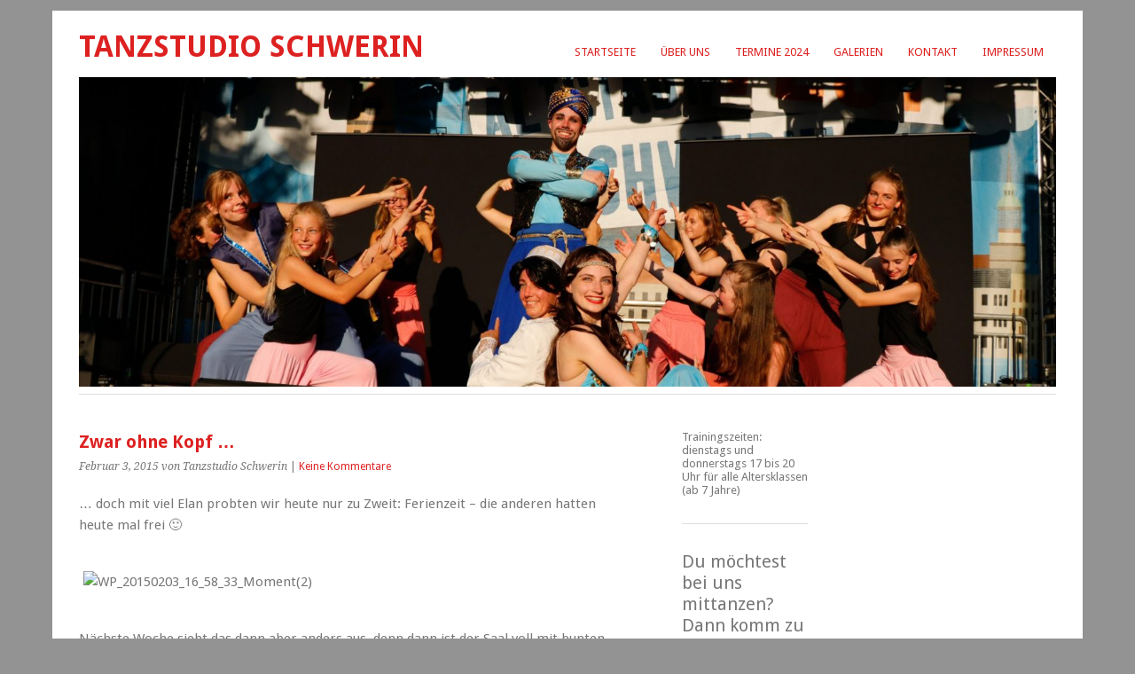

--- FILE ---
content_type: text/html; charset=UTF-8
request_url: http://tanzstudioschwerin.de/zwar-ohne-kopf
body_size: 10046
content:
<!DOCTYPE html>
<html lang="de">
<head>
	<meta charset="UTF-8" />
	<meta name="viewport" content="width=device-width, initial-scale=1.0, maximum-scale=1.0, user-scalable=0">
	<title>Zwar ohne Kopf &#8230; | </title>
	<link rel="profile" href="http://gmpg.org/xfn/11">
	<link rel="pingback" href="http://tanzstudioschwerin.de/xmlrpc.php">
	<!--[if lt IE 9]>
	<script src="http://tanzstudioschwerin.de/wp-content/themes/yoko/js/html5.js" type="text/javascript"></script>
	<![endif]-->
	<title>Zwar ohne Kopf &#8230; &#8211; Tanzstudio Schwerin</title>
<meta name='robots' content='max-image-preview:large' />
<link rel='dns-prefetch' href='//fonts.googleapis.com' />
<link rel="alternate" type="application/rss+xml" title="Tanzstudio Schwerin &raquo; Feed" href="http://tanzstudioschwerin.de/feed" />
<link rel="alternate" type="application/rss+xml" title="Tanzstudio Schwerin &raquo; Kommentar-Feed" href="http://tanzstudioschwerin.de/comments/feed" />
<link rel="alternate" type="application/rss+xml" title="Tanzstudio Schwerin &raquo; Zwar ohne Kopf &#8230;-Kommentar-Feed" href="http://tanzstudioschwerin.de/zwar-ohne-kopf/feed" />
<link rel="alternate" title="oEmbed (JSON)" type="application/json+oembed" href="http://tanzstudioschwerin.de/wp-json/oembed/1.0/embed?url=http%3A%2F%2Ftanzstudioschwerin.de%2Fzwar-ohne-kopf" />
<link rel="alternate" title="oEmbed (XML)" type="text/xml+oembed" href="http://tanzstudioschwerin.de/wp-json/oembed/1.0/embed?url=http%3A%2F%2Ftanzstudioschwerin.de%2Fzwar-ohne-kopf&#038;format=xml" />
<style id='wp-img-auto-sizes-contain-inline-css' type='text/css'>
img:is([sizes=auto i],[sizes^="auto," i]){contain-intrinsic-size:3000px 1500px}
/*# sourceURL=wp-img-auto-sizes-contain-inline-css */
</style>
<style id='wp-emoji-styles-inline-css' type='text/css'>

	img.wp-smiley, img.emoji {
		display: inline !important;
		border: none !important;
		box-shadow: none !important;
		height: 1em !important;
		width: 1em !important;
		margin: 0 0.07em !important;
		vertical-align: -0.1em !important;
		background: none !important;
		padding: 0 !important;
	}
/*# sourceURL=wp-emoji-styles-inline-css */
</style>
<style id='wp-block-library-inline-css' type='text/css'>
:root{--wp-block-synced-color:#7a00df;--wp-block-synced-color--rgb:122,0,223;--wp-bound-block-color:var(--wp-block-synced-color);--wp-editor-canvas-background:#ddd;--wp-admin-theme-color:#007cba;--wp-admin-theme-color--rgb:0,124,186;--wp-admin-theme-color-darker-10:#006ba1;--wp-admin-theme-color-darker-10--rgb:0,107,160.5;--wp-admin-theme-color-darker-20:#005a87;--wp-admin-theme-color-darker-20--rgb:0,90,135;--wp-admin-border-width-focus:2px}@media (min-resolution:192dpi){:root{--wp-admin-border-width-focus:1.5px}}.wp-element-button{cursor:pointer}:root .has-very-light-gray-background-color{background-color:#eee}:root .has-very-dark-gray-background-color{background-color:#313131}:root .has-very-light-gray-color{color:#eee}:root .has-very-dark-gray-color{color:#313131}:root .has-vivid-green-cyan-to-vivid-cyan-blue-gradient-background{background:linear-gradient(135deg,#00d084,#0693e3)}:root .has-purple-crush-gradient-background{background:linear-gradient(135deg,#34e2e4,#4721fb 50%,#ab1dfe)}:root .has-hazy-dawn-gradient-background{background:linear-gradient(135deg,#faaca8,#dad0ec)}:root .has-subdued-olive-gradient-background{background:linear-gradient(135deg,#fafae1,#67a671)}:root .has-atomic-cream-gradient-background{background:linear-gradient(135deg,#fdd79a,#004a59)}:root .has-nightshade-gradient-background{background:linear-gradient(135deg,#330968,#31cdcf)}:root .has-midnight-gradient-background{background:linear-gradient(135deg,#020381,#2874fc)}:root{--wp--preset--font-size--normal:16px;--wp--preset--font-size--huge:42px}.has-regular-font-size{font-size:1em}.has-larger-font-size{font-size:2.625em}.has-normal-font-size{font-size:var(--wp--preset--font-size--normal)}.has-huge-font-size{font-size:var(--wp--preset--font-size--huge)}.has-text-align-center{text-align:center}.has-text-align-left{text-align:left}.has-text-align-right{text-align:right}.has-fit-text{white-space:nowrap!important}#end-resizable-editor-section{display:none}.aligncenter{clear:both}.items-justified-left{justify-content:flex-start}.items-justified-center{justify-content:center}.items-justified-right{justify-content:flex-end}.items-justified-space-between{justify-content:space-between}.screen-reader-text{border:0;clip-path:inset(50%);height:1px;margin:-1px;overflow:hidden;padding:0;position:absolute;width:1px;word-wrap:normal!important}.screen-reader-text:focus{background-color:#ddd;clip-path:none;color:#444;display:block;font-size:1em;height:auto;left:5px;line-height:normal;padding:15px 23px 14px;text-decoration:none;top:5px;width:auto;z-index:100000}html :where(.has-border-color){border-style:solid}html :where([style*=border-top-color]){border-top-style:solid}html :where([style*=border-right-color]){border-right-style:solid}html :where([style*=border-bottom-color]){border-bottom-style:solid}html :where([style*=border-left-color]){border-left-style:solid}html :where([style*=border-width]){border-style:solid}html :where([style*=border-top-width]){border-top-style:solid}html :where([style*=border-right-width]){border-right-style:solid}html :where([style*=border-bottom-width]){border-bottom-style:solid}html :where([style*=border-left-width]){border-left-style:solid}html :where(img[class*=wp-image-]){height:auto;max-width:100%}:where(figure){margin:0 0 1em}html :where(.is-position-sticky){--wp-admin--admin-bar--position-offset:var(--wp-admin--admin-bar--height,0px)}@media screen and (max-width:600px){html :where(.is-position-sticky){--wp-admin--admin-bar--position-offset:0px}}

/*# sourceURL=wp-block-library-inline-css */
</style><style id='wp-block-paragraph-inline-css' type='text/css'>
.is-small-text{font-size:.875em}.is-regular-text{font-size:1em}.is-large-text{font-size:2.25em}.is-larger-text{font-size:3em}.has-drop-cap:not(:focus):first-letter{float:left;font-size:8.4em;font-style:normal;font-weight:100;line-height:.68;margin:.05em .1em 0 0;text-transform:uppercase}body.rtl .has-drop-cap:not(:focus):first-letter{float:none;margin-left:.1em}p.has-drop-cap.has-background{overflow:hidden}:root :where(p.has-background){padding:1.25em 2.375em}:where(p.has-text-color:not(.has-link-color)) a{color:inherit}p.has-text-align-left[style*="writing-mode:vertical-lr"],p.has-text-align-right[style*="writing-mode:vertical-rl"]{rotate:180deg}
/*# sourceURL=http://tanzstudioschwerin.de/wp-includes/blocks/paragraph/style.min.css */
</style>
<style id='global-styles-inline-css' type='text/css'>
:root{--wp--preset--aspect-ratio--square: 1;--wp--preset--aspect-ratio--4-3: 4/3;--wp--preset--aspect-ratio--3-4: 3/4;--wp--preset--aspect-ratio--3-2: 3/2;--wp--preset--aspect-ratio--2-3: 2/3;--wp--preset--aspect-ratio--16-9: 16/9;--wp--preset--aspect-ratio--9-16: 9/16;--wp--preset--color--black: #000000;--wp--preset--color--cyan-bluish-gray: #abb8c3;--wp--preset--color--white: #ffffff;--wp--preset--color--pale-pink: #f78da7;--wp--preset--color--vivid-red: #cf2e2e;--wp--preset--color--luminous-vivid-orange: #ff6900;--wp--preset--color--luminous-vivid-amber: #fcb900;--wp--preset--color--light-green-cyan: #7bdcb5;--wp--preset--color--vivid-green-cyan: #00d084;--wp--preset--color--pale-cyan-blue: #8ed1fc;--wp--preset--color--vivid-cyan-blue: #0693e3;--wp--preset--color--vivid-purple: #9b51e0;--wp--preset--gradient--vivid-cyan-blue-to-vivid-purple: linear-gradient(135deg,rgb(6,147,227) 0%,rgb(155,81,224) 100%);--wp--preset--gradient--light-green-cyan-to-vivid-green-cyan: linear-gradient(135deg,rgb(122,220,180) 0%,rgb(0,208,130) 100%);--wp--preset--gradient--luminous-vivid-amber-to-luminous-vivid-orange: linear-gradient(135deg,rgb(252,185,0) 0%,rgb(255,105,0) 100%);--wp--preset--gradient--luminous-vivid-orange-to-vivid-red: linear-gradient(135deg,rgb(255,105,0) 0%,rgb(207,46,46) 100%);--wp--preset--gradient--very-light-gray-to-cyan-bluish-gray: linear-gradient(135deg,rgb(238,238,238) 0%,rgb(169,184,195) 100%);--wp--preset--gradient--cool-to-warm-spectrum: linear-gradient(135deg,rgb(74,234,220) 0%,rgb(151,120,209) 20%,rgb(207,42,186) 40%,rgb(238,44,130) 60%,rgb(251,105,98) 80%,rgb(254,248,76) 100%);--wp--preset--gradient--blush-light-purple: linear-gradient(135deg,rgb(255,206,236) 0%,rgb(152,150,240) 100%);--wp--preset--gradient--blush-bordeaux: linear-gradient(135deg,rgb(254,205,165) 0%,rgb(254,45,45) 50%,rgb(107,0,62) 100%);--wp--preset--gradient--luminous-dusk: linear-gradient(135deg,rgb(255,203,112) 0%,rgb(199,81,192) 50%,rgb(65,88,208) 100%);--wp--preset--gradient--pale-ocean: linear-gradient(135deg,rgb(255,245,203) 0%,rgb(182,227,212) 50%,rgb(51,167,181) 100%);--wp--preset--gradient--electric-grass: linear-gradient(135deg,rgb(202,248,128) 0%,rgb(113,206,126) 100%);--wp--preset--gradient--midnight: linear-gradient(135deg,rgb(2,3,129) 0%,rgb(40,116,252) 100%);--wp--preset--font-size--small: 13px;--wp--preset--font-size--medium: 20px;--wp--preset--font-size--large: 36px;--wp--preset--font-size--x-large: 42px;--wp--preset--spacing--20: 0.44rem;--wp--preset--spacing--30: 0.67rem;--wp--preset--spacing--40: 1rem;--wp--preset--spacing--50: 1.5rem;--wp--preset--spacing--60: 2.25rem;--wp--preset--spacing--70: 3.38rem;--wp--preset--spacing--80: 5.06rem;--wp--preset--shadow--natural: 6px 6px 9px rgba(0, 0, 0, 0.2);--wp--preset--shadow--deep: 12px 12px 50px rgba(0, 0, 0, 0.4);--wp--preset--shadow--sharp: 6px 6px 0px rgba(0, 0, 0, 0.2);--wp--preset--shadow--outlined: 6px 6px 0px -3px rgb(255, 255, 255), 6px 6px rgb(0, 0, 0);--wp--preset--shadow--crisp: 6px 6px 0px rgb(0, 0, 0);}:where(.is-layout-flex){gap: 0.5em;}:where(.is-layout-grid){gap: 0.5em;}body .is-layout-flex{display: flex;}.is-layout-flex{flex-wrap: wrap;align-items: center;}.is-layout-flex > :is(*, div){margin: 0;}body .is-layout-grid{display: grid;}.is-layout-grid > :is(*, div){margin: 0;}:where(.wp-block-columns.is-layout-flex){gap: 2em;}:where(.wp-block-columns.is-layout-grid){gap: 2em;}:where(.wp-block-post-template.is-layout-flex){gap: 1.25em;}:where(.wp-block-post-template.is-layout-grid){gap: 1.25em;}.has-black-color{color: var(--wp--preset--color--black) !important;}.has-cyan-bluish-gray-color{color: var(--wp--preset--color--cyan-bluish-gray) !important;}.has-white-color{color: var(--wp--preset--color--white) !important;}.has-pale-pink-color{color: var(--wp--preset--color--pale-pink) !important;}.has-vivid-red-color{color: var(--wp--preset--color--vivid-red) !important;}.has-luminous-vivid-orange-color{color: var(--wp--preset--color--luminous-vivid-orange) !important;}.has-luminous-vivid-amber-color{color: var(--wp--preset--color--luminous-vivid-amber) !important;}.has-light-green-cyan-color{color: var(--wp--preset--color--light-green-cyan) !important;}.has-vivid-green-cyan-color{color: var(--wp--preset--color--vivid-green-cyan) !important;}.has-pale-cyan-blue-color{color: var(--wp--preset--color--pale-cyan-blue) !important;}.has-vivid-cyan-blue-color{color: var(--wp--preset--color--vivid-cyan-blue) !important;}.has-vivid-purple-color{color: var(--wp--preset--color--vivid-purple) !important;}.has-black-background-color{background-color: var(--wp--preset--color--black) !important;}.has-cyan-bluish-gray-background-color{background-color: var(--wp--preset--color--cyan-bluish-gray) !important;}.has-white-background-color{background-color: var(--wp--preset--color--white) !important;}.has-pale-pink-background-color{background-color: var(--wp--preset--color--pale-pink) !important;}.has-vivid-red-background-color{background-color: var(--wp--preset--color--vivid-red) !important;}.has-luminous-vivid-orange-background-color{background-color: var(--wp--preset--color--luminous-vivid-orange) !important;}.has-luminous-vivid-amber-background-color{background-color: var(--wp--preset--color--luminous-vivid-amber) !important;}.has-light-green-cyan-background-color{background-color: var(--wp--preset--color--light-green-cyan) !important;}.has-vivid-green-cyan-background-color{background-color: var(--wp--preset--color--vivid-green-cyan) !important;}.has-pale-cyan-blue-background-color{background-color: var(--wp--preset--color--pale-cyan-blue) !important;}.has-vivid-cyan-blue-background-color{background-color: var(--wp--preset--color--vivid-cyan-blue) !important;}.has-vivid-purple-background-color{background-color: var(--wp--preset--color--vivid-purple) !important;}.has-black-border-color{border-color: var(--wp--preset--color--black) !important;}.has-cyan-bluish-gray-border-color{border-color: var(--wp--preset--color--cyan-bluish-gray) !important;}.has-white-border-color{border-color: var(--wp--preset--color--white) !important;}.has-pale-pink-border-color{border-color: var(--wp--preset--color--pale-pink) !important;}.has-vivid-red-border-color{border-color: var(--wp--preset--color--vivid-red) !important;}.has-luminous-vivid-orange-border-color{border-color: var(--wp--preset--color--luminous-vivid-orange) !important;}.has-luminous-vivid-amber-border-color{border-color: var(--wp--preset--color--luminous-vivid-amber) !important;}.has-light-green-cyan-border-color{border-color: var(--wp--preset--color--light-green-cyan) !important;}.has-vivid-green-cyan-border-color{border-color: var(--wp--preset--color--vivid-green-cyan) !important;}.has-pale-cyan-blue-border-color{border-color: var(--wp--preset--color--pale-cyan-blue) !important;}.has-vivid-cyan-blue-border-color{border-color: var(--wp--preset--color--vivid-cyan-blue) !important;}.has-vivid-purple-border-color{border-color: var(--wp--preset--color--vivid-purple) !important;}.has-vivid-cyan-blue-to-vivid-purple-gradient-background{background: var(--wp--preset--gradient--vivid-cyan-blue-to-vivid-purple) !important;}.has-light-green-cyan-to-vivid-green-cyan-gradient-background{background: var(--wp--preset--gradient--light-green-cyan-to-vivid-green-cyan) !important;}.has-luminous-vivid-amber-to-luminous-vivid-orange-gradient-background{background: var(--wp--preset--gradient--luminous-vivid-amber-to-luminous-vivid-orange) !important;}.has-luminous-vivid-orange-to-vivid-red-gradient-background{background: var(--wp--preset--gradient--luminous-vivid-orange-to-vivid-red) !important;}.has-very-light-gray-to-cyan-bluish-gray-gradient-background{background: var(--wp--preset--gradient--very-light-gray-to-cyan-bluish-gray) !important;}.has-cool-to-warm-spectrum-gradient-background{background: var(--wp--preset--gradient--cool-to-warm-spectrum) !important;}.has-blush-light-purple-gradient-background{background: var(--wp--preset--gradient--blush-light-purple) !important;}.has-blush-bordeaux-gradient-background{background: var(--wp--preset--gradient--blush-bordeaux) !important;}.has-luminous-dusk-gradient-background{background: var(--wp--preset--gradient--luminous-dusk) !important;}.has-pale-ocean-gradient-background{background: var(--wp--preset--gradient--pale-ocean) !important;}.has-electric-grass-gradient-background{background: var(--wp--preset--gradient--electric-grass) !important;}.has-midnight-gradient-background{background: var(--wp--preset--gradient--midnight) !important;}.has-small-font-size{font-size: var(--wp--preset--font-size--small) !important;}.has-medium-font-size{font-size: var(--wp--preset--font-size--medium) !important;}.has-large-font-size{font-size: var(--wp--preset--font-size--large) !important;}.has-x-large-font-size{font-size: var(--wp--preset--font-size--x-large) !important;}
/*# sourceURL=global-styles-inline-css */
</style>

<style id='classic-theme-styles-inline-css' type='text/css'>
/*! This file is auto-generated */
.wp-block-button__link{color:#fff;background-color:#32373c;border-radius:9999px;box-shadow:none;text-decoration:none;padding:calc(.667em + 2px) calc(1.333em + 2px);font-size:1.125em}.wp-block-file__button{background:#32373c;color:#fff;text-decoration:none}
/*# sourceURL=/wp-includes/css/classic-themes.min.css */
</style>
<link rel='stylesheet' id='yoko-fonts-css' href='//fonts.googleapis.com/css?family=Droid+Sans%3A400%2C700%7CDroid+Serif%3A400%2C700%2C400italic%2C700italic&#038;subset=latin%2Clatin-ext' type='text/css' media='all' />
<link rel='stylesheet' id='yoko-style-css' href='http://tanzstudioschwerin.de/wp-content/themes/yoko/style.css?ver=2013-10-21' type='text/css' media='all' />
<script type="text/javascript" src="http://tanzstudioschwerin.de/wp-content/plugins/1and1-wordpress-assistant/js/cookies.js?ver=6.9" id="1and1-wp-cookies-js"></script>
<script type="text/javascript" src="http://tanzstudioschwerin.de/wp-includes/js/jquery/jquery.min.js?ver=3.7.1" id="jquery-core-js"></script>
<script type="text/javascript" src="http://tanzstudioschwerin.de/wp-includes/js/jquery/jquery-migrate.min.js?ver=3.4.1" id="jquery-migrate-js"></script>
<link rel="https://api.w.org/" href="http://tanzstudioschwerin.de/wp-json/" /><link rel="alternate" title="JSON" type="application/json" href="http://tanzstudioschwerin.de/wp-json/wp/v2/posts/954" /><link rel="EditURI" type="application/rsd+xml" title="RSD" href="http://tanzstudioschwerin.de/xmlrpc.php?rsd" />
<meta name="generator" content="WordPress 6.9" />
<link rel="canonical" href="http://tanzstudioschwerin.de/zwar-ohne-kopf" />
<link rel='shortlink' href='http://tanzstudioschwerin.de/?p=954' />
	<style type="text/css" id="yoko-themeoptions-css">
		a {color: #dd2121;}
		#content .single-entry-header h1.entry-title {color: #dd2121!important;}
		input#submit:hover {background-color: #dd2121!important;}
		#content .page-entry-header h1.entry-title {color: #dd2121!important;}
		.searchsubmit:hover {background-color: #dd2121!important;}
	</style>
		<style type="text/css" id="custom-background-css">
body.custom-background { background-color: #939393; }
</style>
	<link rel="icon" href="http://tanzstudioschwerin.de/wp-content/uploads/2019/08/cropped-Logo_groß-32x32.jpg" sizes="32x32" />
<link rel="icon" href="http://tanzstudioschwerin.de/wp-content/uploads/2019/08/cropped-Logo_groß-192x192.jpg" sizes="192x192" />
<link rel="apple-touch-icon" href="http://tanzstudioschwerin.de/wp-content/uploads/2019/08/cropped-Logo_groß-180x180.jpg" />
<meta name="msapplication-TileImage" content="http://tanzstudioschwerin.de/wp-content/uploads/2019/08/cropped-Logo_groß-270x270.jpg" />
</head>

<body class="wp-singular post-template-default single single-post postid-954 single-format-standard custom-background wp-theme-yoko">
<div id="page" class="clearfix">
	<header id="branding">
		<nav id="mainnav" class="clearfix">
			<div class="menu-hauptmenue-container"><ul id="menu-hauptmenue" class="menu"><li id="menu-item-11683" class="menu-item menu-item-type-custom menu-item-object-custom menu-item-home menu-item-11683"><a href="http://tanzstudioschwerin.de/">Startseite</a></li>
<li id="menu-item-11684" class="menu-item menu-item-type-post_type menu-item-object-page menu-item-11684"><a href="http://tanzstudioschwerin.de/wer-sind-wir-2">Über uns</a></li>
<li id="menu-item-11686" class="menu-item menu-item-type-post_type menu-item-object-page menu-item-11686"><a href="http://tanzstudioschwerin.de/termine">Termine 2024</a></li>
<li id="menu-item-11687" class="menu-item menu-item-type-post_type menu-item-object-page menu-item-has-children menu-item-11687"><a href="http://tanzstudioschwerin.de/galerien">Galerien</a>
<ul class="sub-menu">
	<li id="menu-item-11796" class="menu-item menu-item-type-post_type menu-item-object-page menu-item-11796"><a href="http://tanzstudioschwerin.de/galerien/2020-2">2020</a></li>
	<li id="menu-item-11797" class="menu-item menu-item-type-post_type menu-item-object-page menu-item-11797"><a href="http://tanzstudioschwerin.de/galerien/2019-2">2019</a></li>
	<li id="menu-item-11694" class="menu-item menu-item-type-post_type menu-item-object-page menu-item-11694"><a href="http://tanzstudioschwerin.de/galerien/2018-2">2018</a></li>
	<li id="menu-item-11695" class="menu-item menu-item-type-post_type menu-item-object-page menu-item-11695"><a href="http://tanzstudioschwerin.de/galerien/2017-2">2017</a></li>
	<li id="menu-item-11696" class="menu-item menu-item-type-post_type menu-item-object-page menu-item-11696"><a href="http://tanzstudioschwerin.de/galerien/2016-2">2016</a></li>
	<li id="menu-item-11697" class="menu-item menu-item-type-post_type menu-item-object-page menu-item-11697"><a href="http://tanzstudioschwerin.de/galerien/2015-2">2015</a></li>
	<li id="menu-item-11699" class="menu-item menu-item-type-post_type menu-item-object-page menu-item-11699"><a href="http://tanzstudioschwerin.de/galerien/2014-2">2014</a></li>
	<li id="menu-item-11704" class="menu-item menu-item-type-post_type menu-item-object-page menu-item-11704"><a href="http://tanzstudioschwerin.de/galerien/2013-2">2013</a></li>
	<li id="menu-item-11703" class="menu-item menu-item-type-post_type menu-item-object-page menu-item-11703"><a href="http://tanzstudioschwerin.de/galerien/2011-2">2011</a></li>
	<li id="menu-item-11701" class="menu-item menu-item-type-post_type menu-item-object-page menu-item-11701"><a href="http://tanzstudioschwerin.de/?page_id=429">2010</a></li>
	<li id="menu-item-11700" class="menu-item menu-item-type-post_type menu-item-object-page menu-item-11700"><a href="http://tanzstudioschwerin.de/?page_id=449">2009</a></li>
	<li id="menu-item-11702" class="menu-item menu-item-type-post_type menu-item-object-page menu-item-11702"><a href="http://tanzstudioschwerin.de/?page_id=417">2007</a></li>
	<li id="menu-item-11698" class="menu-item menu-item-type-post_type menu-item-object-page menu-item-11698"><a href="http://tanzstudioschwerin.de/?page_id=685">2001</a></li>
</ul>
</li>
<li id="menu-item-11688" class="menu-item menu-item-type-post_type menu-item-object-page menu-item-11688"><a href="http://tanzstudioschwerin.de/kontakt">Kontakt</a></li>
<li id="menu-item-11689" class="menu-item menu-item-type-post_type menu-item-object-page menu-item-11689"><a href="http://tanzstudioschwerin.de/impressum">Impressum</a></li>
</ul></div>		</nav><!-- end mainnav -->

		
		<hgroup id="site-title">
					<h1><a href="http://tanzstudioschwerin.de/" title="Tanzstudio Schwerin">Tanzstudio Schwerin</a></h1>
				<h2 id="site-description"></h2>
				</hgroup><!-- end site-title -->

								<img alt="" src="http://tanzstudioschwerin.de/wp-content/uploads/2023/10/cropped-MG_4333-scaled-1.jpg" class="headerimage" width="1500" height="475">
			
		<nav id="subnav">
					</nav><!-- end subnav -->
</header><!-- end header -->

<div id="wrap">
<div id="main">

	<div id="content">

	
			
<article id="post-954" class="post-954 post type-post status-publish format-standard hentry category-neuigkeiten">

	
	<header class="single-entry-header">
		<h1 class="entry-title">Zwar ohne Kopf &#8230;</h1>
			<p><span class="entry-date">Februar 3, 2015</span> <span class="entry-author">von Tanzstudio Schwerin</span>  | <a href="http://tanzstudioschwerin.de/zwar-ohne-kopf#respond">Keine Kommentare</a></p>
	</header><!-- end single-entry-header -->
		
	<div class="single-entry-content">
				<p>&#8230; doch mit viel Elan probten wir heute nur zu Zweit: Ferienzeit &#8211; die anderen hatten heute mal frei 🙂</p>
<p><img fetchpriority="high" decoding="async" class="aligncenter wp-image-955 size-full" src="https://tanzstudioschwerin.files.wordpress.com/2015/02/wp_20150203_16_58_33_moment2.jpg" alt="WP_20150203_16_58_33_Moment(2)" width="611" height="344" /></p>
<p>Nächste Woche sieht das dann aber anders aus, denn dann ist der Saal voll mit bunten Leuten und die Narren der Schweriner Karnevalsgesellschaft Winden rufen wieder ihren donnernden Schlachtruf &#8222;Die See macht gluck gluck und wir &#8230; SCHLUCK SCHLCUK&#8220;. Den könnt ihr schonmal verinnerlichen &#8211; am 14.02.2015 wird abgefragt!</p>
			<div class="clear"></div>
			
								
		
	<footer class="single-entry-meta">
		<p>			Kategorien: <a href="http://tanzstudioschwerin.de/category/neuigkeiten" rel="category tag">Neuigkeiten</a> | 
									<a href="http://tanzstudioschwerin.de/zwar-ohne-kopf">Permalink</a>
			</p>
	</footer><!-- end entry-meta -->

		</div><!-- end single-entry-content -->

</article><!-- end post-954 -->
<div class="clear"></div>				
			
<div id="comments"  class="clearfix">

	
				
				
		<div id="respond" class="comment-respond">
		<h3 id="reply-title" class="comment-reply-title">Schreibe einen Kommentar <small><a rel="nofollow" id="cancel-comment-reply-link" href="/zwar-ohne-kopf#respond" style="display:none;">Antwort abbrechen</a></small></h3><form action="http://tanzstudioschwerin.de/wp-comments-post.php" method="post" id="commentform" class="comment-form"><p class="comment-notes">Pflichtfelder sind mit <span class="required">*</span> markiert.</p><p class="comment-form-comment"><label for="comment">Nachricht <span class="required">*</span></label><br/><textarea id="comment" name="comment" rows="8"></textarea></p><p class="comment-form-author"><label for="author">Name <span class="required">*</span></label> <input id="author" name="author" type="text" value="" size="30" maxlength="245" autocomplete="name" required="required" /></p>
<p class="comment-form-email"><label for="email">E-Mail-Adresse <span class="required">*</span></label> <input id="email" name="email" type="text" value="" size="30" maxlength="100" autocomplete="email" required="required" /></p>
<p class="comment-form-url"><label for="url">Website</label> <input id="url" name="url" type="text" value="" size="30" maxlength="200" autocomplete="url" /></p>
<p class="comment-form-cookies-consent"><input id="wp-comment-cookies-consent" name="wp-comment-cookies-consent" type="checkbox" value="yes" /> <label for="wp-comment-cookies-consent">Meinen Namen, meine E-Mail-Adresse und meine Website in diesem Browser für die nächste Kommentierung speichern.</label></p>
<p class="form-submit"><input name="submit" type="submit" id="submit" class="submit" value="Kommentar abschicken" /> <input type='hidden' name='comment_post_ID' value='954' id='comment_post_ID' />
<input type='hidden' name='comment_parent' id='comment_parent' value='0' />
</p><p style="display: none;"><input type="hidden" id="akismet_comment_nonce" name="akismet_comment_nonce" value="8ef0fe3b66" /></p><p style="display: none !important;" class="akismet-fields-container" data-prefix="ak_"><label>&#916;<textarea name="ak_hp_textarea" cols="45" rows="8" maxlength="100"></textarea></label><input type="hidden" id="ak_js_1" name="ak_js" value="160"/><script>document.getElementById( "ak_js_1" ).setAttribute( "value", ( new Date() ).getTime() );</script></p></form>	</div><!-- #respond -->
	<p class="akismet_comment_form_privacy_notice">Diese Website verwendet Akismet, um Spam zu reduzieren. <a href="https://akismet.com/privacy/" target="_blank" rel="nofollow noopener">Erfahre, wie deine Kommentardaten verarbeitet werden.</a></p></div><!-- end comments -->
				
			<nav id="nav-below">
				<div class="nav-previous"><a href="http://tanzstudioschwerin.de/mv-helau-in-der-staatskanzlei" rel="next">&larr; Vorheriger Beitrag</a></div>
				<div class="nav-next"><a href="http://tanzstudioschwerin.de/verstarkung-fur-das-tanzstudio" rel="prev">Nächster Beitrag &rarr;</a></div>
			</nav><!-- end #nav-below -->
				
	</div><!-- end content -->
	

<div id="secondary" class="widget-area" role="complementary">
			<aside id="block-3" class="widget widget_block widget_text">
<p class="has-small-font-size">Trainingszeiten: dienstags und donnerstags 17 bis 20 Uhr für alle Altersklassen (ab 7 Jahre)</p>
</aside><aside id="block-4" class="widget widget_block widget_text">
<p class="has-medium-font-size">Du möchtest bei uns mittanzen? Dann komm zu einem kostenlosen Probetraining vorbei!</p>
</aside><aside id="search-2" class="widget widget_search"><form role="search" method="get" class="searchform" action="http://tanzstudioschwerin.de/" >
		<div>
		<input type="text" class="search-input" value="" name="s" id="s" />
		<input type="submit" class="searchsubmit" value="Suchen" />
		</div>
		</form></aside>
		<aside id="recent-posts-2" class="widget widget_recent_entries">
		<h3 class="widget-title">Neueste Beiträge</h3>
		<ul>
											<li>
					<a href="http://tanzstudioschwerin.de/die-skgw-laedt-zum-maskenball">Die SKGW lädt zum Maskenball</a>
											<span class="post-date">Februar 4, 2024</span>
									</li>
											<li>
					<a href="http://tanzstudioschwerin.de/ein-ganzer-tag-mit-karneval">Ein ganzer Tag mit Karneval</a>
											<span class="post-date">November 15, 2023</span>
									</li>
											<li>
					<a href="http://tanzstudioschwerin.de/geburtstag-schlossparkcenter">Nach dem Auftritt ist vor dem Auftritt</a>
											<span class="post-date">September 29, 2023</span>
									</li>
											<li>
					<a href="http://tanzstudioschwerin.de/sommerfest-mit-der-skgw">Sommerfest mit der SKGW</a>
											<span class="post-date">September 10, 2023</span>
									</li>
					</ul>

		</aside>		</div><!-- #secondary .widget-area -->
</div><!-- end main -->

		<div id="tertiary" class="widget-area" role="complementary">
						
				</div><!-- end tertiary .widget-area -->
</div><!-- end wrap -->

	<footer id="colophon" class="clearfix">
		<p>Proudly powered by <a href="http://wordpress.org/">WordPress</a><span class="sep"> | </span>Theme: Yoko von <a href="http://www.elmastudio.de/en/themes/">Elmastudio</a></p>
		<a href="#page" class="top">Oben</a>
	</footer><!-- end colophon -->
	
</div><!-- end page -->
<script type="speculationrules">
{"prefetch":[{"source":"document","where":{"and":[{"href_matches":"/*"},{"not":{"href_matches":["/wp-*.php","/wp-admin/*","/wp-content/uploads/*","/wp-content/*","/wp-content/plugins/*","/wp-content/themes/yoko/*","/*\\?(.+)"]}},{"not":{"selector_matches":"a[rel~=\"nofollow\"]"}},{"not":{"selector_matches":".no-prefetch, .no-prefetch a"}}]},"eagerness":"conservative"}]}
</script>
<script type="text/javascript" src="http://tanzstudioschwerin.de/wp-includes/js/comment-reply.min.js?ver=6.9" id="comment-reply-js" async="async" data-wp-strategy="async" fetchpriority="low"></script>
<script type="text/javascript" src="http://tanzstudioschwerin.de/wp-content/themes/yoko/js/smoothscroll.js?ver=1.4" id="smoothscroll-js"></script>
<script defer type="text/javascript" src="http://tanzstudioschwerin.de/wp-content/plugins/akismet/_inc/akismet-frontend.js?ver=1762979632" id="akismet-frontend-js"></script>
<script id="wp-emoji-settings" type="application/json">
{"baseUrl":"https://s.w.org/images/core/emoji/17.0.2/72x72/","ext":".png","svgUrl":"https://s.w.org/images/core/emoji/17.0.2/svg/","svgExt":".svg","source":{"concatemoji":"http://tanzstudioschwerin.de/wp-includes/js/wp-emoji-release.min.js?ver=6.9"}}
</script>
<script type="module">
/* <![CDATA[ */
/*! This file is auto-generated */
const a=JSON.parse(document.getElementById("wp-emoji-settings").textContent),o=(window._wpemojiSettings=a,"wpEmojiSettingsSupports"),s=["flag","emoji"];function i(e){try{var t={supportTests:e,timestamp:(new Date).valueOf()};sessionStorage.setItem(o,JSON.stringify(t))}catch(e){}}function c(e,t,n){e.clearRect(0,0,e.canvas.width,e.canvas.height),e.fillText(t,0,0);t=new Uint32Array(e.getImageData(0,0,e.canvas.width,e.canvas.height).data);e.clearRect(0,0,e.canvas.width,e.canvas.height),e.fillText(n,0,0);const a=new Uint32Array(e.getImageData(0,0,e.canvas.width,e.canvas.height).data);return t.every((e,t)=>e===a[t])}function p(e,t){e.clearRect(0,0,e.canvas.width,e.canvas.height),e.fillText(t,0,0);var n=e.getImageData(16,16,1,1);for(let e=0;e<n.data.length;e++)if(0!==n.data[e])return!1;return!0}function u(e,t,n,a){switch(t){case"flag":return n(e,"\ud83c\udff3\ufe0f\u200d\u26a7\ufe0f","\ud83c\udff3\ufe0f\u200b\u26a7\ufe0f")?!1:!n(e,"\ud83c\udde8\ud83c\uddf6","\ud83c\udde8\u200b\ud83c\uddf6")&&!n(e,"\ud83c\udff4\udb40\udc67\udb40\udc62\udb40\udc65\udb40\udc6e\udb40\udc67\udb40\udc7f","\ud83c\udff4\u200b\udb40\udc67\u200b\udb40\udc62\u200b\udb40\udc65\u200b\udb40\udc6e\u200b\udb40\udc67\u200b\udb40\udc7f");case"emoji":return!a(e,"\ud83e\u1fac8")}return!1}function f(e,t,n,a){let r;const o=(r="undefined"!=typeof WorkerGlobalScope&&self instanceof WorkerGlobalScope?new OffscreenCanvas(300,150):document.createElement("canvas")).getContext("2d",{willReadFrequently:!0}),s=(o.textBaseline="top",o.font="600 32px Arial",{});return e.forEach(e=>{s[e]=t(o,e,n,a)}),s}function r(e){var t=document.createElement("script");t.src=e,t.defer=!0,document.head.appendChild(t)}a.supports={everything:!0,everythingExceptFlag:!0},new Promise(t=>{let n=function(){try{var e=JSON.parse(sessionStorage.getItem(o));if("object"==typeof e&&"number"==typeof e.timestamp&&(new Date).valueOf()<e.timestamp+604800&&"object"==typeof e.supportTests)return e.supportTests}catch(e){}return null}();if(!n){if("undefined"!=typeof Worker&&"undefined"!=typeof OffscreenCanvas&&"undefined"!=typeof URL&&URL.createObjectURL&&"undefined"!=typeof Blob)try{var e="postMessage("+f.toString()+"("+[JSON.stringify(s),u.toString(),c.toString(),p.toString()].join(",")+"));",a=new Blob([e],{type:"text/javascript"});const r=new Worker(URL.createObjectURL(a),{name:"wpTestEmojiSupports"});return void(r.onmessage=e=>{i(n=e.data),r.terminate(),t(n)})}catch(e){}i(n=f(s,u,c,p))}t(n)}).then(e=>{for(const n in e)a.supports[n]=e[n],a.supports.everything=a.supports.everything&&a.supports[n],"flag"!==n&&(a.supports.everythingExceptFlag=a.supports.everythingExceptFlag&&a.supports[n]);var t;a.supports.everythingExceptFlag=a.supports.everythingExceptFlag&&!a.supports.flag,a.supports.everything||((t=a.source||{}).concatemoji?r(t.concatemoji):t.wpemoji&&t.twemoji&&(r(t.twemoji),r(t.wpemoji)))});
//# sourceURL=http://tanzstudioschwerin.de/wp-includes/js/wp-emoji-loader.min.js
/* ]]> */
</script>

</body>
</html>